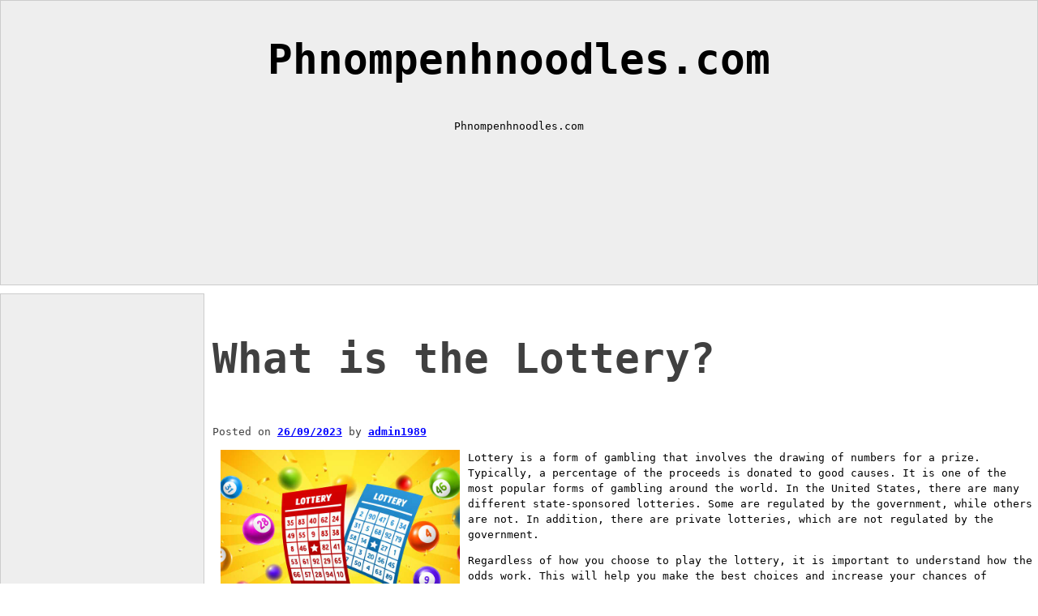

--- FILE ---
content_type: text/html; charset=UTF-8
request_url: https://phnompenhnoodles.com/what-is-the-lottery-5/
body_size: 9818
content:
<!DOCTYPE html>
<html lang="en-US">
<head>
  <meta charset="UTF-8">
  <meta name="viewport" content="width=device-width, initial-scale=1">
  <link rel="profile" href="https://gmpg.org/xfn/11">
  <meta name='robots' content='index, follow, max-image-preview:large, max-snippet:-1, max-video-preview:-1' />

	<!-- This site is optimized with the Yoast SEO plugin v21.8.1 - https://yoast.com/wordpress/plugins/seo/ -->
	<title>What is the Lottery? - Phnompenhnoodles.com</title>
	<link rel="canonical" href="https://phnompenhnoodles.com/what-is-the-lottery-5/" />
	<meta property="og:locale" content="en_US" />
	<meta property="og:type" content="article" />
	<meta property="og:title" content="What is the Lottery? - Phnompenhnoodles.com" />
	<meta property="og:description" content="Lottery is a form of gambling that involves the drawing of numbers for a prize. Typically, a percentage of the proceeds is donated to good causes. It is one of the most popular forms of gambling around the world. In the United States, there are many different state-sponsored lotteries. Some are regulated by the government, [&hellip;]" />
	<meta property="og:url" content="https://phnompenhnoodles.com/what-is-the-lottery-5/" />
	<meta property="og:site_name" content="Phnompenhnoodles.com" />
	<meta property="article:published_time" content="2023-09-26T12:45:00+00:00" />
	<meta property="og:image" content="https://i.imgur.com/5OZuxp2.jpg" />
	<meta name="author" content="admin1989" />
	<meta name="twitter:card" content="summary_large_image" />
	<meta name="twitter:label1" content="Written by" />
	<meta name="twitter:data1" content="admin1989" />
	<meta name="twitter:label2" content="Est. reading time" />
	<meta name="twitter:data2" content="2 minutes" />
	<script type="application/ld+json" class="yoast-schema-graph">{"@context":"https://schema.org","@graph":[{"@type":"WebPage","@id":"https://phnompenhnoodles.com/what-is-the-lottery-5/","url":"https://phnompenhnoodles.com/what-is-the-lottery-5/","name":"What is the Lottery? - Phnompenhnoodles.com","isPartOf":{"@id":"https://phnompenhnoodles.com/#website"},"primaryImageOfPage":{"@id":"https://phnompenhnoodles.com/what-is-the-lottery-5/#primaryimage"},"image":{"@id":"https://phnompenhnoodles.com/what-is-the-lottery-5/#primaryimage"},"thumbnailUrl":"https://i.imgur.com/5OZuxp2.jpg","datePublished":"2023-09-26T12:45:00+00:00","dateModified":"2023-09-26T12:45:00+00:00","author":{"@id":"https://phnompenhnoodles.com/#/schema/person/b72fda93d3bde6dd50869213be113361"},"breadcrumb":{"@id":"https://phnompenhnoodles.com/what-is-the-lottery-5/#breadcrumb"},"inLanguage":"en-US","potentialAction":[{"@type":"ReadAction","target":["https://phnompenhnoodles.com/what-is-the-lottery-5/"]}]},{"@type":"ImageObject","inLanguage":"en-US","@id":"https://phnompenhnoodles.com/what-is-the-lottery-5/#primaryimage","url":"https://i.imgur.com/5OZuxp2.jpg","contentUrl":"https://i.imgur.com/5OZuxp2.jpg"},{"@type":"BreadcrumbList","@id":"https://phnompenhnoodles.com/what-is-the-lottery-5/#breadcrumb","itemListElement":[{"@type":"ListItem","position":1,"name":"Home","item":"https://phnompenhnoodles.com/"},{"@type":"ListItem","position":2,"name":"What is the Lottery?"}]},{"@type":"WebSite","@id":"https://phnompenhnoodles.com/#website","url":"https://phnompenhnoodles.com/","name":"Phnompenhnoodles.com","description":"Phnompenhnoodles.com","potentialAction":[{"@type":"SearchAction","target":{"@type":"EntryPoint","urlTemplate":"https://phnompenhnoodles.com/?s={search_term_string}"},"query-input":"required name=search_term_string"}],"inLanguage":"en-US"},{"@type":"Person","@id":"https://phnompenhnoodles.com/#/schema/person/b72fda93d3bde6dd50869213be113361","name":"admin1989","image":{"@type":"ImageObject","inLanguage":"en-US","@id":"https://phnompenhnoodles.com/#/schema/person/image/","url":"https://secure.gravatar.com/avatar/da588ce36a069b9f30be9cb5240cb6b9?s=96&d=mm&r=g","contentUrl":"https://secure.gravatar.com/avatar/da588ce36a069b9f30be9cb5240cb6b9?s=96&d=mm&r=g","caption":"admin1989"},"sameAs":["https://phnompenhnoodles.com"],"url":"https://phnompenhnoodles.com/author/admin1989/"}]}</script>
	<!-- / Yoast SEO plugin. -->


<link rel="alternate" type="application/rss+xml" title="Phnompenhnoodles.com &raquo; Feed" href="https://phnompenhnoodles.com/feed/" />
<link rel="alternate" type="application/rss+xml" title="Phnompenhnoodles.com &raquo; Comments Feed" href="https://phnompenhnoodles.com/comments/feed/" />
<script>
window._wpemojiSettings = {"baseUrl":"https:\/\/s.w.org\/images\/core\/emoji\/14.0.0\/72x72\/","ext":".png","svgUrl":"https:\/\/s.w.org\/images\/core\/emoji\/14.0.0\/svg\/","svgExt":".svg","source":{"concatemoji":"https:\/\/phnompenhnoodles.com\/wp-includes\/js\/wp-emoji-release.min.js?ver=6.2.8"}};
/*! This file is auto-generated */
!function(e,a,t){var n,r,o,i=a.createElement("canvas"),p=i.getContext&&i.getContext("2d");function s(e,t){p.clearRect(0,0,i.width,i.height),p.fillText(e,0,0);e=i.toDataURL();return p.clearRect(0,0,i.width,i.height),p.fillText(t,0,0),e===i.toDataURL()}function c(e){var t=a.createElement("script");t.src=e,t.defer=t.type="text/javascript",a.getElementsByTagName("head")[0].appendChild(t)}for(o=Array("flag","emoji"),t.supports={everything:!0,everythingExceptFlag:!0},r=0;r<o.length;r++)t.supports[o[r]]=function(e){if(p&&p.fillText)switch(p.textBaseline="top",p.font="600 32px Arial",e){case"flag":return s("\ud83c\udff3\ufe0f\u200d\u26a7\ufe0f","\ud83c\udff3\ufe0f\u200b\u26a7\ufe0f")?!1:!s("\ud83c\uddfa\ud83c\uddf3","\ud83c\uddfa\u200b\ud83c\uddf3")&&!s("\ud83c\udff4\udb40\udc67\udb40\udc62\udb40\udc65\udb40\udc6e\udb40\udc67\udb40\udc7f","\ud83c\udff4\u200b\udb40\udc67\u200b\udb40\udc62\u200b\udb40\udc65\u200b\udb40\udc6e\u200b\udb40\udc67\u200b\udb40\udc7f");case"emoji":return!s("\ud83e\udef1\ud83c\udffb\u200d\ud83e\udef2\ud83c\udfff","\ud83e\udef1\ud83c\udffb\u200b\ud83e\udef2\ud83c\udfff")}return!1}(o[r]),t.supports.everything=t.supports.everything&&t.supports[o[r]],"flag"!==o[r]&&(t.supports.everythingExceptFlag=t.supports.everythingExceptFlag&&t.supports[o[r]]);t.supports.everythingExceptFlag=t.supports.everythingExceptFlag&&!t.supports.flag,t.DOMReady=!1,t.readyCallback=function(){t.DOMReady=!0},t.supports.everything||(n=function(){t.readyCallback()},a.addEventListener?(a.addEventListener("DOMContentLoaded",n,!1),e.addEventListener("load",n,!1)):(e.attachEvent("onload",n),a.attachEvent("onreadystatechange",function(){"complete"===a.readyState&&t.readyCallback()})),(e=t.source||{}).concatemoji?c(e.concatemoji):e.wpemoji&&e.twemoji&&(c(e.twemoji),c(e.wpemoji)))}(window,document,window._wpemojiSettings);
</script>
<style>
img.wp-smiley,
img.emoji {
	display: inline !important;
	border: none !important;
	box-shadow: none !important;
	height: 1em !important;
	width: 1em !important;
	margin: 0 0.07em !important;
	vertical-align: -0.1em !important;
	background: none !important;
	padding: 0 !important;
}
</style>
	
<link rel='stylesheet' id='wp-block-library-css' href='https://phnompenhnoodles.com/wp-includes/css/dist/block-library/style.min.css?ver=6.2.8' media='all' />
<style id='wp-block-library-theme-inline-css'>
.wp-block-audio figcaption{color:#555;font-size:13px;text-align:center}.is-dark-theme .wp-block-audio figcaption{color:hsla(0,0%,100%,.65)}.wp-block-audio{margin:0 0 1em}.wp-block-code{border:1px solid #ccc;border-radius:4px;font-family:Menlo,Consolas,monaco,monospace;padding:.8em 1em}.wp-block-embed figcaption{color:#555;font-size:13px;text-align:center}.is-dark-theme .wp-block-embed figcaption{color:hsla(0,0%,100%,.65)}.wp-block-embed{margin:0 0 1em}.blocks-gallery-caption{color:#555;font-size:13px;text-align:center}.is-dark-theme .blocks-gallery-caption{color:hsla(0,0%,100%,.65)}.wp-block-image figcaption{color:#555;font-size:13px;text-align:center}.is-dark-theme .wp-block-image figcaption{color:hsla(0,0%,100%,.65)}.wp-block-image{margin:0 0 1em}.wp-block-pullquote{border-bottom:4px solid;border-top:4px solid;color:currentColor;margin-bottom:1.75em}.wp-block-pullquote cite,.wp-block-pullquote footer,.wp-block-pullquote__citation{color:currentColor;font-size:.8125em;font-style:normal;text-transform:uppercase}.wp-block-quote{border-left:.25em solid;margin:0 0 1.75em;padding-left:1em}.wp-block-quote cite,.wp-block-quote footer{color:currentColor;font-size:.8125em;font-style:normal;position:relative}.wp-block-quote.has-text-align-right{border-left:none;border-right:.25em solid;padding-left:0;padding-right:1em}.wp-block-quote.has-text-align-center{border:none;padding-left:0}.wp-block-quote.is-large,.wp-block-quote.is-style-large,.wp-block-quote.is-style-plain{border:none}.wp-block-search .wp-block-search__label{font-weight:700}.wp-block-search__button{border:1px solid #ccc;padding:.375em .625em}:where(.wp-block-group.has-background){padding:1.25em 2.375em}.wp-block-separator.has-css-opacity{opacity:.4}.wp-block-separator{border:none;border-bottom:2px solid;margin-left:auto;margin-right:auto}.wp-block-separator.has-alpha-channel-opacity{opacity:1}.wp-block-separator:not(.is-style-wide):not(.is-style-dots){width:100px}.wp-block-separator.has-background:not(.is-style-dots){border-bottom:none;height:1px}.wp-block-separator.has-background:not(.is-style-wide):not(.is-style-dots){height:2px}.wp-block-table{margin:0 0 1em}.wp-block-table td,.wp-block-table th{word-break:normal}.wp-block-table figcaption{color:#555;font-size:13px;text-align:center}.is-dark-theme .wp-block-table figcaption{color:hsla(0,0%,100%,.65)}.wp-block-video figcaption{color:#555;font-size:13px;text-align:center}.is-dark-theme .wp-block-video figcaption{color:hsla(0,0%,100%,.65)}.wp-block-video{margin:0 0 1em}.wp-block-template-part.has-background{margin-bottom:0;margin-top:0;padding:1.25em 2.375em}
</style>
<link rel='stylesheet' id='classic-theme-styles-css' href='https://phnompenhnoodles.com/wp-includes/css/classic-themes.min.css?ver=6.2.8' media='all' />
<style id='global-styles-inline-css'>
body{--wp--preset--color--black: #000000;--wp--preset--color--cyan-bluish-gray: #abb8c3;--wp--preset--color--white: #ffffff;--wp--preset--color--pale-pink: #f78da7;--wp--preset--color--vivid-red: #cf2e2e;--wp--preset--color--luminous-vivid-orange: #ff6900;--wp--preset--color--luminous-vivid-amber: #fcb900;--wp--preset--color--light-green-cyan: #7bdcb5;--wp--preset--color--vivid-green-cyan: #00d084;--wp--preset--color--pale-cyan-blue: #8ed1fc;--wp--preset--color--vivid-cyan-blue: #0693e3;--wp--preset--color--vivid-purple: #9b51e0;--wp--preset--color--primary: #0000ff;--wp--preset--color--secondary: #000;--wp--preset--gradient--vivid-cyan-blue-to-vivid-purple: linear-gradient(135deg,rgba(6,147,227,1) 0%,rgb(155,81,224) 100%);--wp--preset--gradient--light-green-cyan-to-vivid-green-cyan: linear-gradient(135deg,rgb(122,220,180) 0%,rgb(0,208,130) 100%);--wp--preset--gradient--luminous-vivid-amber-to-luminous-vivid-orange: linear-gradient(135deg,rgba(252,185,0,1) 0%,rgba(255,105,0,1) 100%);--wp--preset--gradient--luminous-vivid-orange-to-vivid-red: linear-gradient(135deg,rgba(255,105,0,1) 0%,rgb(207,46,46) 100%);--wp--preset--gradient--very-light-gray-to-cyan-bluish-gray: linear-gradient(135deg,rgb(238,238,238) 0%,rgb(169,184,195) 100%);--wp--preset--gradient--cool-to-warm-spectrum: linear-gradient(135deg,rgb(74,234,220) 0%,rgb(151,120,209) 20%,rgb(207,42,186) 40%,rgb(238,44,130) 60%,rgb(251,105,98) 80%,rgb(254,248,76) 100%);--wp--preset--gradient--blush-light-purple: linear-gradient(135deg,rgb(255,206,236) 0%,rgb(152,150,240) 100%);--wp--preset--gradient--blush-bordeaux: linear-gradient(135deg,rgb(254,205,165) 0%,rgb(254,45,45) 50%,rgb(107,0,62) 100%);--wp--preset--gradient--luminous-dusk: linear-gradient(135deg,rgb(255,203,112) 0%,rgb(199,81,192) 50%,rgb(65,88,208) 100%);--wp--preset--gradient--pale-ocean: linear-gradient(135deg,rgb(255,245,203) 0%,rgb(182,227,212) 50%,rgb(51,167,181) 100%);--wp--preset--gradient--electric-grass: linear-gradient(135deg,rgb(202,248,128) 0%,rgb(113,206,126) 100%);--wp--preset--gradient--midnight: linear-gradient(135deg,rgb(2,3,129) 0%,rgb(40,116,252) 100%);--wp--preset--duotone--dark-grayscale: url('#wp-duotone-dark-grayscale');--wp--preset--duotone--grayscale: url('#wp-duotone-grayscale');--wp--preset--duotone--purple-yellow: url('#wp-duotone-purple-yellow');--wp--preset--duotone--blue-red: url('#wp-duotone-blue-red');--wp--preset--duotone--midnight: url('#wp-duotone-midnight');--wp--preset--duotone--magenta-yellow: url('#wp-duotone-magenta-yellow');--wp--preset--duotone--purple-green: url('#wp-duotone-purple-green');--wp--preset--duotone--blue-orange: url('#wp-duotone-blue-orange');--wp--preset--font-size--small: 13px;--wp--preset--font-size--medium: 20px;--wp--preset--font-size--large: 36px;--wp--preset--font-size--x-large: 42px;--wp--preset--spacing--20: 0.44rem;--wp--preset--spacing--30: 0.67rem;--wp--preset--spacing--40: 1rem;--wp--preset--spacing--50: 1.5rem;--wp--preset--spacing--60: 2.25rem;--wp--preset--spacing--70: 3.38rem;--wp--preset--spacing--80: 5.06rem;--wp--preset--shadow--natural: 6px 6px 9px rgba(0, 0, 0, 0.2);--wp--preset--shadow--deep: 12px 12px 50px rgba(0, 0, 0, 0.4);--wp--preset--shadow--sharp: 6px 6px 0px rgba(0, 0, 0, 0.2);--wp--preset--shadow--outlined: 6px 6px 0px -3px rgba(255, 255, 255, 1), 6px 6px rgba(0, 0, 0, 1);--wp--preset--shadow--crisp: 6px 6px 0px rgba(0, 0, 0, 1);}:where(.is-layout-flex){gap: 0.5em;}body .is-layout-flow > .alignleft{float: left;margin-inline-start: 0;margin-inline-end: 2em;}body .is-layout-flow > .alignright{float: right;margin-inline-start: 2em;margin-inline-end: 0;}body .is-layout-flow > .aligncenter{margin-left: auto !important;margin-right: auto !important;}body .is-layout-constrained > .alignleft{float: left;margin-inline-start: 0;margin-inline-end: 2em;}body .is-layout-constrained > .alignright{float: right;margin-inline-start: 2em;margin-inline-end: 0;}body .is-layout-constrained > .aligncenter{margin-left: auto !important;margin-right: auto !important;}body .is-layout-constrained > :where(:not(.alignleft):not(.alignright):not(.alignfull)){max-width: var(--wp--style--global--content-size);margin-left: auto !important;margin-right: auto !important;}body .is-layout-constrained > .alignwide{max-width: var(--wp--style--global--wide-size);}body .is-layout-flex{display: flex;}body .is-layout-flex{flex-wrap: wrap;align-items: center;}body .is-layout-flex > *{margin: 0;}:where(.wp-block-columns.is-layout-flex){gap: 2em;}.has-black-color{color: var(--wp--preset--color--black) !important;}.has-cyan-bluish-gray-color{color: var(--wp--preset--color--cyan-bluish-gray) !important;}.has-white-color{color: var(--wp--preset--color--white) !important;}.has-pale-pink-color{color: var(--wp--preset--color--pale-pink) !important;}.has-vivid-red-color{color: var(--wp--preset--color--vivid-red) !important;}.has-luminous-vivid-orange-color{color: var(--wp--preset--color--luminous-vivid-orange) !important;}.has-luminous-vivid-amber-color{color: var(--wp--preset--color--luminous-vivid-amber) !important;}.has-light-green-cyan-color{color: var(--wp--preset--color--light-green-cyan) !important;}.has-vivid-green-cyan-color{color: var(--wp--preset--color--vivid-green-cyan) !important;}.has-pale-cyan-blue-color{color: var(--wp--preset--color--pale-cyan-blue) !important;}.has-vivid-cyan-blue-color{color: var(--wp--preset--color--vivid-cyan-blue) !important;}.has-vivid-purple-color{color: var(--wp--preset--color--vivid-purple) !important;}.has-black-background-color{background-color: var(--wp--preset--color--black) !important;}.has-cyan-bluish-gray-background-color{background-color: var(--wp--preset--color--cyan-bluish-gray) !important;}.has-white-background-color{background-color: var(--wp--preset--color--white) !important;}.has-pale-pink-background-color{background-color: var(--wp--preset--color--pale-pink) !important;}.has-vivid-red-background-color{background-color: var(--wp--preset--color--vivid-red) !important;}.has-luminous-vivid-orange-background-color{background-color: var(--wp--preset--color--luminous-vivid-orange) !important;}.has-luminous-vivid-amber-background-color{background-color: var(--wp--preset--color--luminous-vivid-amber) !important;}.has-light-green-cyan-background-color{background-color: var(--wp--preset--color--light-green-cyan) !important;}.has-vivid-green-cyan-background-color{background-color: var(--wp--preset--color--vivid-green-cyan) !important;}.has-pale-cyan-blue-background-color{background-color: var(--wp--preset--color--pale-cyan-blue) !important;}.has-vivid-cyan-blue-background-color{background-color: var(--wp--preset--color--vivid-cyan-blue) !important;}.has-vivid-purple-background-color{background-color: var(--wp--preset--color--vivid-purple) !important;}.has-black-border-color{border-color: var(--wp--preset--color--black) !important;}.has-cyan-bluish-gray-border-color{border-color: var(--wp--preset--color--cyan-bluish-gray) !important;}.has-white-border-color{border-color: var(--wp--preset--color--white) !important;}.has-pale-pink-border-color{border-color: var(--wp--preset--color--pale-pink) !important;}.has-vivid-red-border-color{border-color: var(--wp--preset--color--vivid-red) !important;}.has-luminous-vivid-orange-border-color{border-color: var(--wp--preset--color--luminous-vivid-orange) !important;}.has-luminous-vivid-amber-border-color{border-color: var(--wp--preset--color--luminous-vivid-amber) !important;}.has-light-green-cyan-border-color{border-color: var(--wp--preset--color--light-green-cyan) !important;}.has-vivid-green-cyan-border-color{border-color: var(--wp--preset--color--vivid-green-cyan) !important;}.has-pale-cyan-blue-border-color{border-color: var(--wp--preset--color--pale-cyan-blue) !important;}.has-vivid-cyan-blue-border-color{border-color: var(--wp--preset--color--vivid-cyan-blue) !important;}.has-vivid-purple-border-color{border-color: var(--wp--preset--color--vivid-purple) !important;}.has-vivid-cyan-blue-to-vivid-purple-gradient-background{background: var(--wp--preset--gradient--vivid-cyan-blue-to-vivid-purple) !important;}.has-light-green-cyan-to-vivid-green-cyan-gradient-background{background: var(--wp--preset--gradient--light-green-cyan-to-vivid-green-cyan) !important;}.has-luminous-vivid-amber-to-luminous-vivid-orange-gradient-background{background: var(--wp--preset--gradient--luminous-vivid-amber-to-luminous-vivid-orange) !important;}.has-luminous-vivid-orange-to-vivid-red-gradient-background{background: var(--wp--preset--gradient--luminous-vivid-orange-to-vivid-red) !important;}.has-very-light-gray-to-cyan-bluish-gray-gradient-background{background: var(--wp--preset--gradient--very-light-gray-to-cyan-bluish-gray) !important;}.has-cool-to-warm-spectrum-gradient-background{background: var(--wp--preset--gradient--cool-to-warm-spectrum) !important;}.has-blush-light-purple-gradient-background{background: var(--wp--preset--gradient--blush-light-purple) !important;}.has-blush-bordeaux-gradient-background{background: var(--wp--preset--gradient--blush-bordeaux) !important;}.has-luminous-dusk-gradient-background{background: var(--wp--preset--gradient--luminous-dusk) !important;}.has-pale-ocean-gradient-background{background: var(--wp--preset--gradient--pale-ocean) !important;}.has-electric-grass-gradient-background{background: var(--wp--preset--gradient--electric-grass) !important;}.has-midnight-gradient-background{background: var(--wp--preset--gradient--midnight) !important;}.has-small-font-size{font-size: var(--wp--preset--font-size--small) !important;}.has-medium-font-size{font-size: var(--wp--preset--font-size--medium) !important;}.has-large-font-size{font-size: var(--wp--preset--font-size--large) !important;}.has-x-large-font-size{font-size: var(--wp--preset--font-size--x-large) !important;}
.wp-block-navigation a:where(:not(.wp-element-button)){color: inherit;}
:where(.wp-block-columns.is-layout-flex){gap: 2em;}
.wp-block-pullquote{font-size: 1.5em;line-height: 1.6;}
</style>
<link rel='stylesheet' id='dashicons-css' href='https://phnompenhnoodles.com/wp-includes/css/dashicons.min.css?ver=6.2.8' media='all' />
<link rel='stylesheet' id='admin-bar-css' href='https://phnompenhnoodles.com/wp-includes/css/admin-bar.min.css?ver=6.2.8' media='all' />
<style id='admin-bar-inline-css'>

    /* Hide CanvasJS credits for P404 charts specifically */
    #p404RedirectChart .canvasjs-chart-credit {
        display: none !important;
    }
    
    #p404RedirectChart canvas {
        border-radius: 6px;
    }

    .p404-redirect-adminbar-weekly-title {
        font-weight: bold;
        font-size: 14px;
        color: #fff;
        margin-bottom: 6px;
    }

    #wpadminbar #wp-admin-bar-p404_free_top_button .ab-icon:before {
        content: "\f103";
        color: #dc3545;
        top: 3px;
    }
    
    #wp-admin-bar-p404_free_top_button .ab-item {
        min-width: 80px !important;
        padding: 0px !important;
    }
    
    /* Ensure proper positioning and z-index for P404 dropdown */
    .p404-redirect-adminbar-dropdown-wrap { 
        min-width: 0; 
        padding: 0;
        position: static !important;
    }
    
    #wpadminbar #wp-admin-bar-p404_free_top_button_dropdown {
        position: static !important;
    }
    
    #wpadminbar #wp-admin-bar-p404_free_top_button_dropdown .ab-item {
        padding: 0 !important;
        margin: 0 !important;
    }
    
    .p404-redirect-dropdown-container {
        min-width: 340px;
        padding: 18px 18px 12px 18px;
        background: #23282d !important;
        color: #fff;
        border-radius: 12px;
        box-shadow: 0 8px 32px rgba(0,0,0,0.25);
        margin-top: 10px;
        position: relative !important;
        z-index: 999999 !important;
        display: block !important;
        border: 1px solid #444;
    }
    
    /* Ensure P404 dropdown appears on hover */
    #wpadminbar #wp-admin-bar-p404_free_top_button .p404-redirect-dropdown-container { 
        display: none !important;
    }
    
    #wpadminbar #wp-admin-bar-p404_free_top_button:hover .p404-redirect-dropdown-container { 
        display: block !important;
    }
    
    #wpadminbar #wp-admin-bar-p404_free_top_button:hover #wp-admin-bar-p404_free_top_button_dropdown .p404-redirect-dropdown-container {
        display: block !important;
    }
    
    .p404-redirect-card {
        background: #2c3338;
        border-radius: 8px;
        padding: 18px 18px 12px 18px;
        box-shadow: 0 2px 8px rgba(0,0,0,0.07);
        display: flex;
        flex-direction: column;
        align-items: flex-start;
        border: 1px solid #444;
    }
    
    .p404-redirect-btn {
        display: inline-block;
        background: #dc3545;
        color: #fff !important;
        font-weight: bold;
        padding: 5px 22px;
        border-radius: 8px;
        text-decoration: none;
        font-size: 17px;
        transition: background 0.2s, box-shadow 0.2s;
        margin-top: 8px;
        box-shadow: 0 2px 8px rgba(220,53,69,0.15);
        text-align: center;
        line-height: 1.6;
    }
    
    .p404-redirect-btn:hover {
        background: #c82333;
        color: #fff !important;
        box-shadow: 0 4px 16px rgba(220,53,69,0.25);
    }
    
    /* Prevent conflicts with other admin bar dropdowns */
    #wpadminbar .ab-top-menu > li:hover > .ab-item,
    #wpadminbar .ab-top-menu > li.hover > .ab-item {
        z-index: auto;
    }
    
    #wpadminbar #wp-admin-bar-p404_free_top_button:hover > .ab-item {
        z-index: 999998 !important;
    }
    
</style>
<link rel='stylesheet' id='nidavellir-style-css' href='https://phnompenhnoodles.com/wp-content/themes/nidavellir/style.css?ver=1.0.5' media='all' />
<link rel="https://api.w.org/" href="https://phnompenhnoodles.com/wp-json/" /><link rel="alternate" type="application/json" href="https://phnompenhnoodles.com/wp-json/wp/v2/posts/1802" /><link rel="EditURI" type="application/rsd+xml" title="RSD" href="https://phnompenhnoodles.com/xmlrpc.php?rsd" />
<link rel="wlwmanifest" type="application/wlwmanifest+xml" href="https://phnompenhnoodles.com/wp-includes/wlwmanifest.xml" />
<meta name="generator" content="WordPress 6.2.8" />
<link rel='shortlink' href='https://phnompenhnoodles.com/?p=1802' />
<link rel="alternate" type="application/json+oembed" href="https://phnompenhnoodles.com/wp-json/oembed/1.0/embed?url=https%3A%2F%2Fphnompenhnoodles.com%2Fwhat-is-the-lottery-5%2F" />
<link rel="alternate" type="text/xml+oembed" href="https://phnompenhnoodles.com/wp-json/oembed/1.0/embed?url=https%3A%2F%2Fphnompenhnoodles.com%2Fwhat-is-the-lottery-5%2F&#038;format=xml" />
<link rel="icon" href="https://phnompenhnoodles.com/wp-content/uploads/2022/04/cropped-Logo-23-32x32.png" sizes="32x32" />
<link rel="icon" href="https://phnompenhnoodles.com/wp-content/uploads/2022/04/cropped-Logo-23-192x192.png" sizes="192x192" />
<link rel="apple-touch-icon" href="https://phnompenhnoodles.com/wp-content/uploads/2022/04/cropped-Logo-23-180x180.png" />
<meta name="msapplication-TileImage" content="https://phnompenhnoodles.com/wp-content/uploads/2022/04/cropped-Logo-23-270x270.png" />
  <style type="text/css">
	a:hover { background: #FFFF00; }
</style>
</head>
<body data-rsssl=1 class="post-template-default single single-post postid-1802 single-format-standard wp-embed-responsive">
	<svg xmlns="http://www.w3.org/2000/svg" viewBox="0 0 0 0" width="0" height="0" focusable="false" role="none" style="visibility: hidden; position: absolute; left: -9999px; overflow: hidden;" ><defs><filter id="wp-duotone-dark-grayscale"><feColorMatrix color-interpolation-filters="sRGB" type="matrix" values=" .299 .587 .114 0 0 .299 .587 .114 0 0 .299 .587 .114 0 0 .299 .587 .114 0 0 " /><feComponentTransfer color-interpolation-filters="sRGB" ><feFuncR type="table" tableValues="0 0.49803921568627" /><feFuncG type="table" tableValues="0 0.49803921568627" /><feFuncB type="table" tableValues="0 0.49803921568627" /><feFuncA type="table" tableValues="1 1" /></feComponentTransfer><feComposite in2="SourceGraphic" operator="in" /></filter></defs></svg><svg xmlns="http://www.w3.org/2000/svg" viewBox="0 0 0 0" width="0" height="0" focusable="false" role="none" style="visibility: hidden; position: absolute; left: -9999px; overflow: hidden;" ><defs><filter id="wp-duotone-grayscale"><feColorMatrix color-interpolation-filters="sRGB" type="matrix" values=" .299 .587 .114 0 0 .299 .587 .114 0 0 .299 .587 .114 0 0 .299 .587 .114 0 0 " /><feComponentTransfer color-interpolation-filters="sRGB" ><feFuncR type="table" tableValues="0 1" /><feFuncG type="table" tableValues="0 1" /><feFuncB type="table" tableValues="0 1" /><feFuncA type="table" tableValues="1 1" /></feComponentTransfer><feComposite in2="SourceGraphic" operator="in" /></filter></defs></svg><svg xmlns="http://www.w3.org/2000/svg" viewBox="0 0 0 0" width="0" height="0" focusable="false" role="none" style="visibility: hidden; position: absolute; left: -9999px; overflow: hidden;" ><defs><filter id="wp-duotone-purple-yellow"><feColorMatrix color-interpolation-filters="sRGB" type="matrix" values=" .299 .587 .114 0 0 .299 .587 .114 0 0 .299 .587 .114 0 0 .299 .587 .114 0 0 " /><feComponentTransfer color-interpolation-filters="sRGB" ><feFuncR type="table" tableValues="0.54901960784314 0.98823529411765" /><feFuncG type="table" tableValues="0 1" /><feFuncB type="table" tableValues="0.71764705882353 0.25490196078431" /><feFuncA type="table" tableValues="1 1" /></feComponentTransfer><feComposite in2="SourceGraphic" operator="in" /></filter></defs></svg><svg xmlns="http://www.w3.org/2000/svg" viewBox="0 0 0 0" width="0" height="0" focusable="false" role="none" style="visibility: hidden; position: absolute; left: -9999px; overflow: hidden;" ><defs><filter id="wp-duotone-blue-red"><feColorMatrix color-interpolation-filters="sRGB" type="matrix" values=" .299 .587 .114 0 0 .299 .587 .114 0 0 .299 .587 .114 0 0 .299 .587 .114 0 0 " /><feComponentTransfer color-interpolation-filters="sRGB" ><feFuncR type="table" tableValues="0 1" /><feFuncG type="table" tableValues="0 0.27843137254902" /><feFuncB type="table" tableValues="0.5921568627451 0.27843137254902" /><feFuncA type="table" tableValues="1 1" /></feComponentTransfer><feComposite in2="SourceGraphic" operator="in" /></filter></defs></svg><svg xmlns="http://www.w3.org/2000/svg" viewBox="0 0 0 0" width="0" height="0" focusable="false" role="none" style="visibility: hidden; position: absolute; left: -9999px; overflow: hidden;" ><defs><filter id="wp-duotone-midnight"><feColorMatrix color-interpolation-filters="sRGB" type="matrix" values=" .299 .587 .114 0 0 .299 .587 .114 0 0 .299 .587 .114 0 0 .299 .587 .114 0 0 " /><feComponentTransfer color-interpolation-filters="sRGB" ><feFuncR type="table" tableValues="0 0" /><feFuncG type="table" tableValues="0 0.64705882352941" /><feFuncB type="table" tableValues="0 1" /><feFuncA type="table" tableValues="1 1" /></feComponentTransfer><feComposite in2="SourceGraphic" operator="in" /></filter></defs></svg><svg xmlns="http://www.w3.org/2000/svg" viewBox="0 0 0 0" width="0" height="0" focusable="false" role="none" style="visibility: hidden; position: absolute; left: -9999px; overflow: hidden;" ><defs><filter id="wp-duotone-magenta-yellow"><feColorMatrix color-interpolation-filters="sRGB" type="matrix" values=" .299 .587 .114 0 0 .299 .587 .114 0 0 .299 .587 .114 0 0 .299 .587 .114 0 0 " /><feComponentTransfer color-interpolation-filters="sRGB" ><feFuncR type="table" tableValues="0.78039215686275 1" /><feFuncG type="table" tableValues="0 0.94901960784314" /><feFuncB type="table" tableValues="0.35294117647059 0.47058823529412" /><feFuncA type="table" tableValues="1 1" /></feComponentTransfer><feComposite in2="SourceGraphic" operator="in" /></filter></defs></svg><svg xmlns="http://www.w3.org/2000/svg" viewBox="0 0 0 0" width="0" height="0" focusable="false" role="none" style="visibility: hidden; position: absolute; left: -9999px; overflow: hidden;" ><defs><filter id="wp-duotone-purple-green"><feColorMatrix color-interpolation-filters="sRGB" type="matrix" values=" .299 .587 .114 0 0 .299 .587 .114 0 0 .299 .587 .114 0 0 .299 .587 .114 0 0 " /><feComponentTransfer color-interpolation-filters="sRGB" ><feFuncR type="table" tableValues="0.65098039215686 0.40392156862745" /><feFuncG type="table" tableValues="0 1" /><feFuncB type="table" tableValues="0.44705882352941 0.4" /><feFuncA type="table" tableValues="1 1" /></feComponentTransfer><feComposite in2="SourceGraphic" operator="in" /></filter></defs></svg><svg xmlns="http://www.w3.org/2000/svg" viewBox="0 0 0 0" width="0" height="0" focusable="false" role="none" style="visibility: hidden; position: absolute; left: -9999px; overflow: hidden;" ><defs><filter id="wp-duotone-blue-orange"><feColorMatrix color-interpolation-filters="sRGB" type="matrix" values=" .299 .587 .114 0 0 .299 .587 .114 0 0 .299 .587 .114 0 0 .299 .587 .114 0 0 " /><feComponentTransfer color-interpolation-filters="sRGB" ><feFuncR type="table" tableValues="0.098039215686275 1" /><feFuncG type="table" tableValues="0 0.66274509803922" /><feFuncB type="table" tableValues="0.84705882352941 0.41960784313725" /><feFuncA type="table" tableValues="1 1" /></feComponentTransfer><feComposite in2="SourceGraphic" operator="in" /></filter></defs></svg>
	<div id="container" class="layout-left">

    <a class="skip-link screen-reader-text" href="#content">Skip to content</a>

    <header id="masthead" class="site-header" role="banner">
		<div class="site-branding">

						
			<h1 class="site-title">
				<a href="https://phnompenhnoodles.com/" rel="home" style="color: #000000;">Phnompenhnoodles.com</a>
			</h1>

								<p class="site-description" style="color: #000000;">Phnompenhnoodles.com</p>
			
			

		</div> <!-- site-branding -->
	</header>

    <nav id="site-navigation" role="navigation">
      <div class="menu"></div>
    </nav>

	<main id="content" role="main"> <!-- start of main content section -->
<article role="article">
<section id="post-1802" class="post-1802 post type-post status-publish format-standard hentry category-gambling-post">
	<header class="post-header">
		<h2 class="entry-title">What is the Lottery?</h2>			<div class="entry-meta">
				<span class="posted-on">Posted on <a href="https://phnompenhnoodles.com/what-is-the-lottery-5/" rel="bookmark"><time class="entry-date published updated" datetime="2023-09-26T12:45:00+00:00">26/09/2023</time></a></span><span class="byline"> by <span class="author vcard"><a class="url fn n" href="https://phnompenhnoodles.com/author/admin1989/">admin1989</a></span></span>			</div>
			</header><!-- post-header -->
	<div class="post-content">
		<p><img decoding="async" align="left" src="https://i.imgur.com/5OZuxp2.jpg" style="margin:0px 10px; height:auto; width:auto; max-height:244px; max-width:29%;" alt="Lottery"> </p>
<p>Lottery is a form of gambling that involves the drawing of numbers for a prize. Typically, a percentage of the proceeds is donated to good causes. It is one of the most popular forms of gambling around the world. In the United States, there are many different state-sponsored lotteries. Some are regulated by the government, while others are not. In addition, there are private lotteries, which are not regulated by the government.</p>
<p>Regardless of how you choose to play the lottery, it is important to understand how the odds work. This will help you make the best choices and increase your chances of winning. In addition, you should always check your ticket after the drawing. This way, you will know if you have won the jackpot.</p>
<p>The word lottery comes from the Latin lotto, meaning “fate” or “destiny.” Historically, lotteries were used to determine the distribution of property and other items. The Old Testament instructed Moses to use a lottery to distribute land, and Roman emperors gave away slaves and property through lotteries. These lotteries became widely accepted as a painless method of taxation, and by the 17th century, they were often used to raise money for various public projects.</p>
<p>In the early 1700s, the Continental Congress established a lottery to try to raise funds for the American Revolution. Although this scheme was unsuccessful, other public lotteries continued to grow in popularity. By the 1830s, they had helped fund many projects in the United States, including building Harvard, Dartmouth, Yale, William and Mary, King’s College (now Columbia), and Union and Brown colleges. They also funded the British Museum and the construction of several bridges and other infrastructure in the colonies. In addition, they were sometimes used as a means to sell goods or properties for more money than could be obtained in a regular sale.</p>
<p>If you are lucky enough to win the lottery, it is important to remember that with great wealth comes great responsibility. It is not a good idea to spend all of your winnings on expensive things. Instead, you should try to improve the quality of life for yourself and those close to you. This will not only make you happy, but it will also bring joy to those around you.</p>
<p>A lot of people believe that the more tickets they buy, the higher their chances of winning are. However, this is not true. Each ticket has an equal chance of being selected. Furthermore, it is a good idea to avoid playing numbers that are related to dates, such as birthdays and anniversaries.</p>
<p>If you are unsure of how to proceed with your winnings, it is a good idea to consult with an estate attorney. An attorney can help you decide whether or not to sell your winnings, and if so, how much to sell them for. In addition, an attorney can help you determine the best way to manage your winnings and keep them safe from creditors.</p>
	</div><!-- post-content -->
</section>

	<nav class="navigation post-navigation" aria-label="Posts">
		<h2 class="screen-reader-text">Post navigation</h2>
		<div class="nav-links"><div class="nav-previous"><a href="https://phnompenhnoodles.com/how-to-play-the-online-lottery-3/" rel="prev">How to Play the Online Lottery</a></div><div class="nav-next"><a href="https://phnompenhnoodles.com/the-best-way-to-beat-the-dealer-in-blackjack/" rel="next">The Best Way to Beat the Dealer in Blackjack</a></div></div>
	</nav></article>
</main><!-- content -->

	<aside id="widget" class="widget-area" role="complementary" aria-label="Footer">
					<div class="widget-column footer-widget-1">
			<section id="search-3" class="widget widget_search"><form role="search" method="get" class="search-form" action="https://phnompenhnoodles.com/">
				<label>
					<span class="screen-reader-text">Search for:</span>
					<input type="search" class="search-field" placeholder="Search &hellip;" value="" name="s" />
				</label>
				<input type="submit" class="search-submit" value="Search" />
			</form></section><section id="archives-3" class="widget widget_archive"><h2 class="widget-title">Archives</h2>
			<ul>
					<li><a href='https://phnompenhnoodles.com/2026/01/'>January 2026</a>&nbsp;(6)</li>
	<li><a href='https://phnompenhnoodles.com/2025/12/'>December 2025</a>&nbsp;(1)</li>
	<li><a href='https://phnompenhnoodles.com/2025/10/'>October 2025</a>&nbsp;(2)</li>
	<li><a href='https://phnompenhnoodles.com/2025/09/'>September 2025</a>&nbsp;(5)</li>
	<li><a href='https://phnompenhnoodles.com/2025/08/'>August 2025</a>&nbsp;(4)</li>
	<li><a href='https://phnompenhnoodles.com/2025/07/'>July 2025</a>&nbsp;(3)</li>
	<li><a href='https://phnompenhnoodles.com/2025/06/'>June 2025</a>&nbsp;(4)</li>
	<li><a href='https://phnompenhnoodles.com/2025/04/'>April 2025</a>&nbsp;(22)</li>
	<li><a href='https://phnompenhnoodles.com/2025/03/'>March 2025</a>&nbsp;(51)</li>
	<li><a href='https://phnompenhnoodles.com/2025/02/'>February 2025</a>&nbsp;(48)</li>
	<li><a href='https://phnompenhnoodles.com/2025/01/'>January 2025</a>&nbsp;(57)</li>
	<li><a href='https://phnompenhnoodles.com/2024/12/'>December 2024</a>&nbsp;(63)</li>
	<li><a href='https://phnompenhnoodles.com/2024/11/'>November 2024</a>&nbsp;(53)</li>
	<li><a href='https://phnompenhnoodles.com/2024/10/'>October 2024</a>&nbsp;(54)</li>
	<li><a href='https://phnompenhnoodles.com/2024/09/'>September 2024</a>&nbsp;(54)</li>
	<li><a href='https://phnompenhnoodles.com/2024/08/'>August 2024</a>&nbsp;(69)</li>
	<li><a href='https://phnompenhnoodles.com/2024/07/'>July 2024</a>&nbsp;(63)</li>
	<li><a href='https://phnompenhnoodles.com/2024/06/'>June 2024</a>&nbsp;(62)</li>
	<li><a href='https://phnompenhnoodles.com/2024/05/'>May 2024</a>&nbsp;(58)</li>
	<li><a href='https://phnompenhnoodles.com/2024/04/'>April 2024</a>&nbsp;(69)</li>
	<li><a href='https://phnompenhnoodles.com/2024/03/'>March 2024</a>&nbsp;(58)</li>
	<li><a href='https://phnompenhnoodles.com/2024/02/'>February 2024</a>&nbsp;(20)</li>
	<li><a href='https://phnompenhnoodles.com/2024/01/'>January 2024</a>&nbsp;(38)</li>
	<li><a href='https://phnompenhnoodles.com/2023/12/'>December 2023</a>&nbsp;(55)</li>
	<li><a href='https://phnompenhnoodles.com/2023/11/'>November 2023</a>&nbsp;(48)</li>
	<li><a href='https://phnompenhnoodles.com/2023/10/'>October 2023</a>&nbsp;(57)</li>
	<li><a href='https://phnompenhnoodles.com/2023/09/'>September 2023</a>&nbsp;(53)</li>
	<li><a href='https://phnompenhnoodles.com/2023/08/'>August 2023</a>&nbsp;(52)</li>
	<li><a href='https://phnompenhnoodles.com/2023/07/'>July 2023</a>&nbsp;(59)</li>
	<li><a href='https://phnompenhnoodles.com/2023/06/'>June 2023</a>&nbsp;(54)</li>
	<li><a href='https://phnompenhnoodles.com/2023/05/'>May 2023</a>&nbsp;(54)</li>
	<li><a href='https://phnompenhnoodles.com/2023/04/'>April 2023</a>&nbsp;(49)</li>
	<li><a href='https://phnompenhnoodles.com/2023/03/'>March 2023</a>&nbsp;(59)</li>
	<li><a href='https://phnompenhnoodles.com/2023/02/'>February 2023</a>&nbsp;(44)</li>
	<li><a href='https://phnompenhnoodles.com/2023/01/'>January 2023</a>&nbsp;(49)</li>
	<li><a href='https://phnompenhnoodles.com/2022/12/'>December 2022</a>&nbsp;(52)</li>
	<li><a href='https://phnompenhnoodles.com/2022/11/'>November 2022</a>&nbsp;(49)</li>
	<li><a href='https://phnompenhnoodles.com/2022/10/'>October 2022</a>&nbsp;(52)</li>
	<li><a href='https://phnompenhnoodles.com/2022/09/'>September 2022</a>&nbsp;(47)</li>
	<li><a href='https://phnompenhnoodles.com/2022/08/'>August 2022</a>&nbsp;(52)</li>
	<li><a href='https://phnompenhnoodles.com/2022/07/'>July 2022</a>&nbsp;(54)</li>
	<li><a href='https://phnompenhnoodles.com/2022/06/'>June 2022</a>&nbsp;(48)</li>
	<li><a href='https://phnompenhnoodles.com/2022/05/'>May 2022</a>&nbsp;(45)</li>
	<li><a href='https://phnompenhnoodles.com/2022/04/'>April 2022</a>&nbsp;(14)</li>
			</ul>

			</section><section id="categories-3" class="widget widget_categories"><h2 class="widget-title">Categories</h2>
			<ul>
					<li class="cat-item cat-item-1"><a href="https://phnompenhnoodles.com/category/gambling-post/">Gambling Post</a> (1,910)
</li>
			</ul>

			</section>
		<section id="recent-posts-3" class="widget widget_recent_entries">
		<h2 class="widget-title">Recent Posts</h2>
		<ul>
											<li>
					<a href="https://phnompenhnoodles.com/taktik-efektif-memenangkan-permainan-togel-sydney-hari-ini/">Taktik Efektif Memenangkan Permainan Togel Sydney Hari Ini</a>
									</li>
											<li>
					<a href="https://phnompenhnoodles.com/mendapatkan-kemenangan-besar-besaran-dengan-slot-pulsa-elektronik-metode-sederhana-serta-praktis/">Mendapatkan Kemenangan Besar-Besaran dengan Slot Pulsa Elektronik: Metode Sederhana serta Praktis</a>
									</li>
											<li>
					<a href="https://phnompenhnoodles.com/link-slot-qris-temukan-sumber-terpercaya-untuk-permainan-dan-terpercaya/">Link Slot QRIS: Temukan Sumber Terpercaya untuk Permainan dan Terpercaya</a>
									</li>
											<li>
					<a href="https://phnompenhnoodles.com/deposit-slot-indosat-strategi-optimal-untuk-bermain/">Deposit Slot Indosat: Strategi Optimal untuk Bermain</a>
									</li>
											<li>
					<a href="https://phnompenhnoodles.com/slot-qris-tanpa-potongan-alternatif-cerdas-untuk-mendapatkan-kemenangan-lebih-banyak/">Slot QRIS tanpa Potongan: Alternatif Cerdas untuk Mendapatkan Kemenangan Lebih Banyak</a>
									</li>
					</ul>

		</section>			</div>
			</aside>

<footer id="site-footer" role="contentinfo">
	<div class="site-info">
		<a href="https://wordpress.org/">
			Proudly powered by WordPress		</a>
<span class="sep"> | </span>
Theme: nidavellir by <a href="https://davidroddick.com/">David Roddick</a>.</div>
</footer>
	</div> <!-- container -->
	<script defer src="https://static.cloudflareinsights.com/beacon.min.js/vcd15cbe7772f49c399c6a5babf22c1241717689176015" integrity="sha512-ZpsOmlRQV6y907TI0dKBHq9Md29nnaEIPlkf84rnaERnq6zvWvPUqr2ft8M1aS28oN72PdrCzSjY4U6VaAw1EQ==" data-cf-beacon='{"version":"2024.11.0","token":"82426a8731bc41e28828fa51ab7d1692","r":1,"server_timing":{"name":{"cfCacheStatus":true,"cfEdge":true,"cfExtPri":true,"cfL4":true,"cfOrigin":true,"cfSpeedBrain":true},"location_startswith":null}}' crossorigin="anonymous"></script>
</body>
</html>


<!-- Page cached by LiteSpeed Cache 7.7 on 2026-01-22 16:13:23 -->

--- FILE ---
content_type: text/css
request_url: https://phnompenhnoodles.com/wp-content/themes/nidavellir/style.css?ver=1.0.5
body_size: 1124
content:
/*!
Theme Name: Nidavellir
Theme URI: https://github.com/dgroddick/nidavellir
Author: David Roddick
Author URI: https://davidroddick.com
Version: 1.0.5
Tested up to: 5.4
Requires PHP: 7.1
Text Domain: nidavellir
License: GNU General Public License v2 or later
License URI: LICENSE
Description: A Brutalist WordPress theme
Tags: two-columns, featured-images, threaded-comments, translation-ready, custom-header

Nidavellir is based on Underscores https://underscores.me/, (C) 2012-2018 Automattic, Inc.
*/
body {
	margin: 0;
	padding: 0;
	background: #fff;
}

pre {
	font-family: monospace;
	font-size: 1em;
}

b,
strong {
	font-weight: bolder;
}

code,
kbd,
samp {
	font-family: monospace;
	font-size: 1em; 
}


img {
	border-style: none;
}

body,
button,
input,
select,
optgroup,
textarea {
	color: #404040;
	font-family: monospace;
	font-size: 18px;
	font-size: 1rem;
	line-height: 1.5;
}

pre {
	background: #eee;
	font-family: monospace;
	font-size: 15px;
	font-size: 0.9375rem;
	line-height: 1.6;
	margin-bottom: 1.6em;
	max-width: 100%;
	overflow: auto;
	padding: 1.6em;
}

code, kbd, tt, var {
	font-family: monospace;
	font-size: 15px;
	font-size: 0.9375rem;
}

.site-main .comment-navigation, .site-main
.posts-navigation, .site-main
.post-navigation {
	margin: 0 0 1.5em;
	overflow: hidden;
}

.comment-navigation .nav-previous,
.posts-navigation .nav-previous,
.post-navigation .nav-previous {
	float: left;
	width: 50%;
}

.comment-navigation .nav-next,
.posts-navigation .nav-next,
.post-navigation .nav-next {
	float: right;
	text-align: right;
	width: 50%;
}

.screen-reader-text {
	border: 0;
	clip: rect(1px, 1px, 1px, 1px);
	clip-path: inset(50%);
	height: 1px;
	margin: -1px;
	overflow: hidden;
	padding: 0;
	position: absolute !important;
	width: 1px;
	word-wrap: normal !important;
}

.screen-reader-text:focus {
	background-color: #f1f1f1;
	border-radius: 3px;
	box-shadow: 0 0 2px 2px rgba(0, 0, 0, 0.6);
	clip: auto !important;
	clip-path: none;
	color: #21759b;
	display: block;
	font-size: 14px;
	font-size: 0.875rem;
	font-weight: bold;
	height: auto;
	left: 5px;
	line-height: normal;
	padding: 15px 23px 14px;
	text-decoration: none;
	top: 5px;
	width: auto;
	z-index: 100000;
}

#content[tabindex="-1"]:focus {
	outline: 0;
}

.alignleft {
	display: inline;
	float: left;
	margin-right: 1.5em;
}

.alignright {
	display: inline;
	float: right;
	margin-left: 1.5em;
}

.aligncenter {
	clear: both;
	display: block;
	margin-left: auto;
	margin-right: auto;
}

.alignfull {
	margin: 32px calc(50% - 50vw);
	max-width: 100vw;
	width: 100vw;
}


.clear:after,
.entry-content:after,
.comment-content:after,
.site-header:after,
.site-content:after,
.site-footer:after {
	clear: both;
}

.widget {
	margin: 0 0 1.5em;
}

.widget select {
	max-width: 100%;
}

.sticky {
	display: block;
}

.post,
.page {
	margin: 0 0 1.5em;
}

.updated:not(.published) {
	display: none;
}

.page-content,
.entry-content,
.entry-summary {
	margin: 1.5em 0 0;
}

.page-links {
	clear: both;
	margin: 0 0 1.5em;
}

.comment-content a {
	word-wrap: break-word;
}

.bypostauthor {
	display: block;
}

.page-content .wp-smiley,
.entry-content .wp-smiley,
.comment-content .wp-smiley {
	border: none;
	margin-bottom: 0;
	margin-top: 0;
	padding: 0;
}

embed,
iframe,
object {
	max-width: 100%;
}

.wp-caption {
	margin-bottom: 1.5em;
	max-width: 100%;
}

.wp-caption img[class*="wp-image-"] {
	display: block;
	margin-left: auto;
	margin-right: auto;
}

.wp-caption .wp-caption-text {
	margin: 0.8075em 0;
}

.wp-caption-text {
	text-align: center;
}

.gallery {
	margin-bottom: 1.5em;
}

.gallery-item {
	display: inline-block;
	text-align: center;
	vertical-align: top;
	width: 100%;
}

.gallery-columns-2 .gallery-item {
	max-width: 50%;
}

.gallery-columns-3 .gallery-item {
	max-width: 33.33%;
}

.gallery-columns-4 .gallery-item {
	max-width: 25%;
}

.gallery-columns-5 .gallery-item {
	max-width: 20%;
}

.gallery-columns-6 .gallery-item {
	max-width: 16.66%;
}

.gallery-columns-7 .gallery-item {
	max-width: 14.28%;
}

.gallery-columns-8 .gallery-item {
	max-width: 12.5%;
}

.gallery-columns-9 .gallery-item {
	max-width: 11.11%;
}

.gallery-caption {
	display: block;
}

a {
	color: blue;
	font-weight: bold;
	text-decoration: underline;
}

.layout-left {
	display: grid;
	grid-template-columns: 2fr 5fr 3fr;
	grid-template-areas:
		"header header header"
		"nav main main"
		"aside aside aside"
		"footer footer footer";
	grid-gap: .75em;
}

.layout-right {
	display: grid;
	grid-template-columns: 3fr 5fr 2fr;
	grid-template-areas:
		"header header header"
		"main main nav"
		"aside aside aside"
		"footer footer footer";
	grid-gap: .75em;
}

.layout-center {
	display: grid;
	grid-template-columns: 3fr 5fr 3fr;
	grid-template-areas:
		"header header header"
		"nav nav nav"
		"... main ..."
		"aside aside aside"
		"footer footer footer";
	grid-gap: .75em;
}

#masthead, #site-footer, #widget {
	display: flex;
	justify-content: center;
	background-color: #eee;
	border: 1px solid #ccc;
}

#masthead {
	grid-area: header;
	text-align: center;
	position: relative;
	min-height: 350px;
}

#masthead a, p {
	text-decoration: none;
	color: #000;
}

.site-title {
	font-size: 4vw;
}

#site-navigation {
	border: 1px solid #ccc;
	grid-area: nav;
	background-color: #eee;
}

#site-navigation li {
	list-style: none;
}

#site-navigation a:visited {
	color: blue;
}

#content {
	grid-area: main;
	width: 100%;
}

.layout-right > #content {
	overflow: hidden;
}

.layout-left > #content {
	overflow: hidden;
}

section h2 {
	font-size:4vw;
}

#widget {
	grid-area: aside;
	justify-content: left;
}

#site-footer {
    grid-area: footer;
}


@media(max-width: 768px) {
	#container {
		grid-template-columns: 2fr 5fr 3fr;
		grid-template-areas:
			"header header header"
			"nav nav nav"
			"main main main"
			"aside aside aside"
			"footer footer footer";
	}
}
